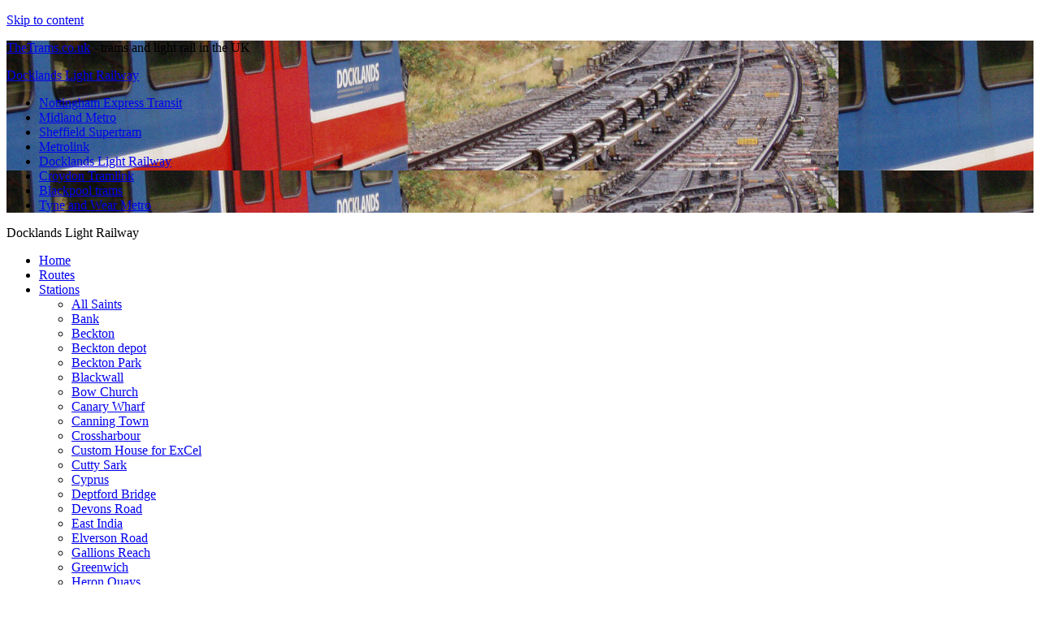

--- FILE ---
content_type: text/html; charset=UTF-8
request_url: https://www.thetrams.co.uk/dlr/stations/King_George_V
body_size: 4628
content:
<!DOCTYPE html 
PUBLIC "-//W3C//DTD XHTML 1.0 Transitional//EN" 
"http://www.w3.org/TR/xhtml1/DTD/xhtml1-transitional.dtd">
<html xmlns="http://www.w3.org/1999/xhtml" xml:lang="en" lang="en">
<head>
	<!-- Global Site Tag (gtag.js) - Google Analytics -->
	<script async src="https://www.googletagmanager.com/gtag/js?id=UA-3820224-1"></script>
	<script>window.dataLayer = window.dataLayer || [];function gtag(){dataLayer.push(arguments);}gtag('js', new Date());gtag('config', 'UA-3820224-1');</script><meta http-equiv="Content-Type" content="text/html; charset=UTF-8" />
<meta name="Author" content="Peter Courtenay" />
<meta name="Description" content="This station was the original terminus of the London City Airport extension. The line now continues in tunnel under the River Thames, to Woolwich Arsenal.The station serves a primarily residential area, and is a short walk from North Woolwich main line station and the Woolwich Free Ferry and Woolwich Foot Tunnel." />
<meta name="Generator" content="Coda" />
<meta name="copyright" content="&copy; 2004&ndash;2026 Peter Courtenay" />
<meta name="revisit-after" content="7 days" />
<meta name="section" content="dlr | DLR | Docklands Light Railway" />
<meta http-equiv="pragma" content="no-cache" />
<meta http-equiv="expires" content="0" />
	<link type="text/css" rel="stylesheet" href="/styles/cache/e6f74544ebe6bd725d87834b758e2be9.e4ba60c6d7ba38777dd22747d199b69d.css" media="screen" />
<link rel="alternate" type="application/rss+xml" href="/stops.php?section=dlr&amp;stop=King_George_V&amp;media_rss=1" title="" id="gallery" />
<link rel="bookmark" href="http://www.thetrams.co.uk/dlr/pictures/003519" />
<script src="/scripts/googlemap.js" type="text/javascript"></script>
<title>King George V DLR station : DLR : TheTrams.co.uk</title>
</head>
<body>
<div id="container" class="base">
<p class="skiptag"><a href="#main_div" id="top">Skip to content</a></p>
<div id="docmain" class="base">
<div class="menudiv" id="mainmenudiv" style="background-image:url(/dlr/headernew.jpg)">
<div id="menuheader">
<p id="sitename"><a href="/">TheTrams.co.uk</a><span id="tagline"> - trams and light rail in the UK</span></p>
<p><a href="/dlr/">Docklands Light Railway</a></p>
<ul id="mainmenu" title="List of sections in this website">
<li><a href="/net/">Nottingham Express Transit</a></li>
<li><a href="/midlandmetro/">Midland Metro</a></li>
<li><a href="/supertram/">Sheffield Supertram</a></li>
<li><a href="/metrolink/">Metrolink</a></li>
<li id="mainmenuselected" title="Current section"><a href="/dlr/">Docklands Light Railway</a></li>
<li><a href="/croydon/">Croydon Tramlink</a></li>
<li><a href="/blackpool/">Blackpool trams</a></li>
<li style="border-right:none"><a href="/tyneandwear/">Tyne and Wear Metro</a></li>
</ul></div>
</div>
<div id="brian">
<div id="sectionmenu"><p id="section" title="Docklands Light Railway">Docklands Light Railway</p><ul title="List of links to main pages in this section of the website">
<li><a href="/dlr/">Home</a></li>
<li><a href="/dlr/routes.php">Routes</a></li>
<li><a href="/dlr/stations/" id="sectionmenuselected">Stations</a>
<ul id="pagemenu">
<li><a href="/dlr/stations/All_Saints">All Saints</a></li>
<li><a href="/dlr/stations/Bank">Bank</a></li>
<li><a href="/dlr/stations/Beckton">Beckton</a></li>
<li><a href="/dlr/stations/Beckton_depot">Beckton depot</a></li>
<li><a href="/dlr/stations/Beckton_Park">Beckton Park</a></li>
<li><a href="/dlr/stations/Blackwall">Blackwall</a></li>
<li><a href="/dlr/stations/Bow_Church">Bow Church</a></li>
<li><a href="/dlr/stations/Canary_Wharf">Canary Wharf</a></li>
<li><a href="/dlr/stations/Canning_Town">Canning Town</a></li>
<li><a href="/dlr/stations/Crossharbour">Crossharbour</a></li>
<li><a href="/dlr/stations/Custom_House_for_ExCel">Custom House for ExCel</a></li>
<li><a href="/dlr/stations/Cutty_Sark">Cutty Sark</a></li>
<li><a href="/dlr/stations/Cyprus">Cyprus</a></li>
<li><a href="/dlr/stations/Deptford_Bridge">Deptford Bridge</a></li>
<li><a href="/dlr/stations/Devons_Road">Devons Road</a></li>
<li><a href="/dlr/stations/East_India">East India</a></li>
<li><a href="/dlr/stations/Elverson_Road">Elverson Road</a></li>
<li><a href="/dlr/stations/Gallions_Reach">Gallions Reach</a></li>
<li><a href="/dlr/stations/Greenwich">Greenwich</a></li>
<li><a href="/dlr/stations/Heron_Quays">Heron Quays</a></li>
<li><a href="/dlr/stations/Island_Gardens">Island Gardens</a></li>
<li><a href="/dlr/stations/King_George_V" id="pagemenuselected">King George V</a></li>
<li><a href="/dlr/stations/Langdon_Park">Langdon Park</a></li>
<li><a href="/dlr/stations/Lewisham">Lewisham</a></li>
<li><a href="/dlr/stations/Limehouse">Limehouse</a></li>
<li><a href="/dlr/stations/London_City_Airport">London City Airport</a></li>
<li><a href="/dlr/stations/Mudchute">Mudchute</a></li>
<li><a href="/dlr/stations/Pontoon_Dock">Pontoon Dock</a></li>
<li><a href="/dlr/stations/Poplar">Poplar</a></li>
<li><a href="/dlr/stations/Poplar_depot">Poplar depot</a></li>
<li><a href="/dlr/stations/Prince_Regent">Prince Regent</a></li>
<li><a href="/dlr/stations/Pudding_Mill_Lane">Pudding Mill Lane</a></li>
<li><a href="/dlr/stations/Royal_Albert">Royal Albert</a></li>
<li><a href="/dlr/stations/Royal_Victoria">Royal Victoria</a></li>
<li><a href="/dlr/stations/Shadwell">Shadwell</a></li>
<li><a href="/dlr/stations/South_Quay">South Quay</a></li>
<li><a href="/dlr/stations/Stratford">Stratford</a></li>
<li><a href="/dlr/stations/Tower_Gateway">Tower Gateway</a></li>
<li><a href="/dlr/stations/West_India_Quay">West India Quay</a></li>
<li><a href="/dlr/stations/West_Silvertown">West Silvertown</a></li>
<li><a href="/dlr/stations/Westferry">Westferry</a></li>
<li><a href="/dlr/stations/Woolwich_Arsenal">Woolwich Arsenal</a></li>
</ul></li>
<li><a href="/dlr/trains/">Trains</a></li>
<li><a href="/dlr/pictures/">Pictures</a></li>
<li><a href="/dlr/links/">Links</a></li>
</ul>

<div class="ads small_sidebar ">
<object data="/includes/ads.php?style=small_sidebar" type="text/html" width="120" height="240">
</object>
</div>
<!--[if lte IE 6]>
<div id="adsie"><script type="text/javascript">
google_ad_client = "pub-7693948098495786";
/*120x240 sidebar, created 4/3/08*/ 
google_ad_slot = "0535801818";
google_ad_width = 120;
google_ad_height = 240;
</script>
<script type="text/javascript" src="//pagead2.googlesyndication.com/pagead/show_ads.js">
</script>
</div>
<![endif]--></div><div id="main_div">

<div class="ads header_ad ">
<object data="/includes/ads.php?style=header_ad" type="text/html" width="728" height="90">
</object>
</div>
<!--[if lte IE 6]>
<div id="adsie"><script type="text/javascript">
google_ad_client = "pub-7693948098495786";
/*728x90 header, created 05/04/08*/ 
google_ad_slot = "8587137400";
google_ad_width = 728;
google_ad_height = 90;
</script>
<script type="text/javascript" src="//pagead2.googlesyndication.com/pagead/show_ads.js">
</script>
</div>
<![endif]--><div id="pageheadings">
<h1><a href="/dlr/">Docklands Light Railway</a> : <a href="/dlr/stations/">Stations</a> : King George V</h1></div>
<table class="list" summary="Summary of King George V DLR station">
<thead>
<tr><th>Line</th><th>Opening date</th><th>number of platforms</th></tr>
</thead>
<tbody>
<tr class="even"><td>London City Airport</td><td>2nd December 2005</td><td>2 island platform</td></tr>
</tbody>

</table>

<p>This station was the original terminus of the London City Airport extension. The line now continues in tunnel under the River Thames, to Woolwich Arsenal.<br /><br />The station serves a primarily residential area, and is a short walk from North Woolwich main line station and the Woolwich Free Ferry and Woolwich Foot Tunnel.<br style="clear:both" />
</p>
<h2>Pictures</h2>


<dl class="gallery">
<dt><a href="/dlr/pictures/002408?sid=1769147999&amp;seq=1&amp;ref=L3N0b3BzLnBocD9zZWN0aW9uPWRsciZzdG9wPUtpbmdfR2VvcmdlX1Y=" title="link to larger picture of Docklands Light Railway station at King George V"><img src="/dlr/pictures/002408/image/thumb.jpg" alt="thumbnail picture of Docklands Light Railway station at King George V" /></a></dt>
<dd><p class="thumbcaption">King George V station at platform level, looking west towards the city</p><p class="thumbinfo">03/12/2005 &bull; <a href="http://www.thetrams.co.uk/dlr/pictures/002408" class="permalink" title="permalink to picture of Docklands Light Railway station at King George V"><abbr title="picture id 002408">002408</abbr></a></p></dd>

<dt><a href="/dlr/pictures/002410?sid=1769147999&amp;seq=2&amp;ref=L3N0b3BzLnBocD9zZWN0aW9uPWRsciZzdG9wPUtpbmdfR2VvcmdlX1Y=" title="link to larger picture of Docklands Light Railway station at King George V"><img src="/dlr/pictures/002410/image/thumb.jpg" alt="thumbnail picture of Docklands Light Railway station at King George V" /></a></dt>
<dd><p class="thumbcaption">Overall view of the island platform at King George V, looking in the direction of the city</p><p class="thumbinfo">03/12/2005 &bull; <a href="http://www.thetrams.co.uk/dlr/pictures/002410" class="permalink" title="permalink to picture of Docklands Light Railway station at King George V"><abbr title="picture id 002410">002410</abbr></a></p></dd>

<dt><a href="/dlr/pictures/002411?sid=1769147999&amp;seq=3&amp;ref=L3N0b3BzLnBocD9zZWN0aW9uPWRsciZzdG9wPUtpbmdfR2VvcmdlX1Y=" title="link to larger picture of Docklands Light Railway station at King George V"><img src="/dlr/pictures/002411/image/thumb.jpg" alt="thumbnail picture of Docklands Light Railway station at King George V" /></a></dt>
<dd><p class="thumbcaption">King George V station, with a Bank train laying over</p><p class="thumbinfo">03/12/2005 &bull; <a href="http://www.thetrams.co.uk/dlr/pictures/002411" class="permalink" title="permalink to picture of Docklands Light Railway station at King George V"><abbr title="picture id 002411">002411</abbr></a></p></dd>

<dt><a href="/dlr/pictures/002412?sid=1769147999&amp;seq=4&amp;ref=L3N0b3BzLnBocD9zZWN0aW9uPWRsciZzdG9wPUtpbmdfR2VvcmdlX1Y=" title="link to larger picture of Docklands Light Railway station at King George V"><img src="/dlr/pictures/002412/image/thumb.jpg" alt="thumbnail picture of Docklands Light Railway station at King George V" /></a></dt>
<dd><p class="thumbcaption">Ticketing area at the eastern end of King George V station. Access to the island platform is via footbridge</p><p class="thumbinfo">03/12/2005 &bull; <a href="http://www.thetrams.co.uk/dlr/pictures/002412" class="permalink" title="permalink to picture of Docklands Light Railway station at King George V"><abbr title="picture id 002412">002412</abbr></a></p></dd>

<dt><a href="/dlr/pictures/002413?sid=1769147999&amp;seq=5&amp;ref=L3N0b3BzLnBocD9zZWN0aW9uPWRsciZzdG9wPUtpbmdfR2VvcmdlX1Y=" title="link to larger picture of Docklands Light Railway station at King George V"><img src="/dlr/pictures/002413/image/thumb.jpg" alt="thumbnail picture of Docklands Light Railway station at King George V" /></a></dt>
<dd><p class="thumbcaption">One face of the island platform at King George V</p><p class="thumbinfo">03/12/2005 &bull; <a href="http://www.thetrams.co.uk/dlr/pictures/002413" class="permalink" title="permalink to picture of Docklands Light Railway station at King George V"><abbr title="picture id 002413">002413</abbr></a></p></dd>

<dt><a href="/dlr/pictures/002414?sid=1769147999&amp;seq=6&amp;ref=L3N0b3BzLnBocD9zZWN0aW9uPWRsciZzdG9wPUtpbmdfR2VvcmdlX1Y=" title="link to larger picture of Docklands Light Railway station at King George V"><img src="/dlr/pictures/002414/image/thumb.jpg" alt="thumbnail picture of Docklands Light Railway station at King George V" /></a></dt>
<dd><p class="thumbcaption">Ticketing area at the western end of King George V. The space between this and the eastern entrance/ticketing area is not currently open to the public</p><p class="thumbinfo">03/12/2005 &bull; <a href="http://www.thetrams.co.uk/dlr/pictures/002414" class="permalink" title="permalink to picture of Docklands Light Railway station at King George V"><abbr title="picture id 002414">002414</abbr></a></p></dd>

<dt><a href="/dlr/pictures/002415?sid=1769147999&amp;seq=7&amp;ref=L3N0b3BzLnBocD9zZWN0aW9uPWRsciZzdG9wPUtpbmdfR2VvcmdlX1Y=" title="link to larger picture of Docklands Light Railway station at King George V"><img src="/dlr/pictures/002415/image/thumb.jpg" alt="thumbnail picture of Docklands Light Railway station at King George V" /></a></dt>
<dd><p class="thumbcaption">Footbridge at the western end of King George V station. There is another footbridge at the other end of the station, with lifts</p><p class="thumbinfo">03/12/2005 &bull; <a href="http://www.thetrams.co.uk/dlr/pictures/002415" class="permalink" title="permalink to picture of Docklands Light Railway station at King George V"><abbr title="picture id 002415">002415</abbr></a></p></dd>

<dt><a href="/dlr/pictures/003519?sid=1769147999&amp;seq=8&amp;ref=L3N0b3BzLnBocD9zZWN0aW9uPWRsciZzdG9wPUtpbmdfR2VvcmdlX1Y=" title="link to larger picture of Docklands Light Railway station at King George V"><img src="/dlr/pictures/003519/image/thumb.jpg" alt="thumbnail picture of Docklands Light Railway station at King George V" /></a></dt>
<dd><p class="thumbcaption">King George V station, looking along the westbound platform towards London City Airport</p><p class="thumbinfo">10/01/2009 &bull; <a href="http://www.thetrams.co.uk/dlr/pictures/003519" class="permalink" title="permalink to picture of Docklands Light Railway station at King George V"><abbr title="picture id 003519">003519</abbr></a></p></dd>

</dl>

<p id="bottomtext">&nbsp;</p><p style="text-align:center"><a href="/includes/gallery.php?section=dlr&amp;title=TheTrams.co.uk:%20picture%20search%20result&amp;menu=pics&amp;heading=More%20pictures%20at%20King+George+V&amp;query=U0VMRUNUICogRlJPTSBgcGljdHVyZXNgIFdIRVJFIGBzdWJqZWN0MWAgIT0gJ0tpbmcgR2VvcmdlIFYnIEFORCBgbG9jYXRpb25gID0gJ0tpbmcgR2VvcmdlIFYgRExSIHN0YXRpb24nIEFORCBgc2VjdGlvbmAgPSAnZGxyJw==">Search</a> for more pictures taken at King George V<br /><br /></p>
<h2>Location</h2>
<h3>Street map</h3>
<div id="googlemap" title="King George V DLR station" data-sectiondesc="DLR" data-section="dlr" data-stop="King George V DLR station" data-latlong="51.502043582834,0.062769749202614"></div>
<script src="https://maps.googleapis.com/maps/api/js?key=AIzaSyA8vgOSITW0Kzk9oKTg0OOg_RZVJ8ISDnQ&callback=initMap&libraries=&v=weekly" async></script>
<noscript><img src="//maps.google.com/staticmap?center=51.503043582834,0.062769749202614&amp;zoom=15&amp;size=512x400&amp;markers=51.502043582834,0.062769749202614&amp;key=AIzaSyA8vgOSITW0Kzk9oKTg0OOg_RZVJ8ISDnQ" alt="Google Map of King George V DLR station" /></noscript>
<div style="text-align:center" id="loadkml">&nbsp;</div>
<div class="map_div_50">
<h3>System map</h3>
<img src="/mapwithcircle.php?section=dlr&amp;stop=King+George+V&amp;x=428&amp;y=198&amp;text_x=0&amp;text_y=0" alt="system map" />
</div>
<div class="map_div_50">
<h3>More map links</h3>
<ul id="map_links" title="Links to external mapping and satelite image sites">
<li id="multimap">Maps of King George V stop on Streetmap:
<ul class="map_links_sublist" title="Map scales">
<li><a href="http://www.streetmap.co.uk/map.srf?x=543270&amp;y=180140&amp;z=120">1:50,000 (OS Landranger)</a></li>
<li><a href="http://www.streetmap.co.uk/map.srf?x=543270&amp;y=180140&amp;z=115">1:25,000 (OS Explorer)</a></li>
<li><a href="http://www.streetmap.co.uk/map.srf?x=543270&amp;y=180140&amp;z=110">street plan</a></li>
</ul></li>
<li id="googlemaps"><a href="https://www.google.com/maps/@51.502043582834,0.062769749202614,15z" target="_blank" class="external text">View maps or satellite imagery</a> at Google Maps</li>
<li id="googleearth">
<a href="https://www.thetrams.co.uk/stopkml.php?section=dlr&amp;stop=King+George+V">Download a Google Earth KML file</a><br/>Open in <a href="https://earth.google.com/" target="_blank" class="external text">Google Earth</a> or download and install <a href="https://www.google.com/intl/en_uk/earth/versions/#download-pro" target="_blank" class="external text">Google Earth Pro</a></li>
</ul>
<p class="symbols_copy">Google Earth logo is &copy; <a href="http://www.google.com" target="_blank" class="external text">Google</a>; Multimap logo is &copy; <a href="http://www.multimap.com" target="_blank" class="external text">Multimap</a></p>
</div>
<h2>Services and diagram</h2>
<div class="map_div_50">
<p style="text-align:center">Services from this stop:</p><div class="desttable">
<div class="linedest">Bank<span> &dagger;</span></div>
</div>
&dagger; Monday&ndash;Friday peaks alternate trains terminate at Canning Town
&nbsp;</div>
<p style="clear:both">&nbsp;</p></div>
<div id="footer">
<p>[<a href="/copyright.php?section=dlr" rel="copyright">copyright&nbsp;statement</a>] [<a href="/disclaimer.php?section=dlr">terms&nbsp;&amp;&nbsp;conditions</a>] [<a href="/notrespass.php?section=dlr">trespass&nbsp;&amp;&nbsp;safety&nbsp;policy</a>] [<a href="/privacy.php?section=dlr">privacy</a>]</p>

<p>TheTrams.co.uk <a href="/disclaimer.php?section=dlr" title="terms and conditions">is not associated with</a> any transport operator or authority</p>

<p>All content <a href="/copyright.php?section=dlr" title="copyright statement">&copy;</a> Peter Courtenay 2004&ndash;2026 except where otherwise stated<br />
<a href="https://validator.w3.org/check?uri=referer" target="_blank" class="external"><img src="/w3cxhtml10.png" alt="W3C XHTML 1.0 logo" title="validate XHTML"/></a> <a href="https://jigsaw.w3.org/css-validator/check/referer" target="_blank" class="external"><img src="/w3ccss.png" alt="W3C CSS logo" title="validate CSS" /></a></p>
</div>
</div>
</div>
<p class="skiptag"><a href="#top">Back to top</a></p>
<p class="pagegen">Page generated in &asymp; 0.0217 seconds</p>
</div>
</body>
</html>

--- FILE ---
content_type: application/javascript
request_url: https://www.thetrams.co.uk/scripts/googlemap.js
body_size: 954
content:
var kmlvisible; // OLD
//var map; // OLD
var kmlfile; // OLD
var stopinfo; // OLD

function createMarker(point,html) { // OLD
	var marker = new GMarker(point);
	GEvent.addListener(marker, 'click', function() {
				marker.openInfoWindowHtml(html);
	});
	return marker;
}
function togglekml() { // OLD
	if (kmlvisible) {
		map.removeOverlay(kmlfile);
		kmlvisible = false;
		document.getElementById('loadkml').innerHTML = '<a class="kmlbutton" href="javascript:togglekml()">Show all '+stopinfo[1]+'s';
	} else {
		map.addOverlay(kmlfile);
		kmlvisible = true;
		document.getElementById('loadkml').innerHTML = '<a class="kmlbutton" href="javascript:togglekml()">Hide all '+stopinfo[1]+'s except '+stopinfo[0];
	}
}
		
function load() { // OLD
	if (GBrowserIsCompatible()) {
		document.getElementById('loadkml').innerHTML = 'loading Google Map, please wait...';
		stopinfo = document.getElementById('googlemap').title.split(' | ');
		var section = document.getElementsByName('section')[0].content.split(' | ');
		var pos = new GLatLng(stopinfo[2], stopinfo[3]);
		var centre = new GLatLng(parseFloat(stopinfo[2])+.001,stopinfo[3]);
		var marker = createMarker(pos,'<p class="gmmarkertitle">'+section[2]+'</p><p class="gmmarkercontent">'+stopinfo[0]+' '+stopinfo[1]+'</p>');
		map = new GMap2(document.getElementById('googlemap'));
		map.setCenter(centre, 15);
		map.addControl(new GLargeMapControl());
		map.addControl(new GMapTypeControl());
		map.addControl(new GOverviewMapControl());
		map.addOverlay(marker);
		GEvent.trigger(marker, 'click');
		kmlfile = new GGeoXml('http://www.thetrams.co.uk/linekml.php?section='+section[0]+'&gmapstop='+escape(stopinfo[0].replace(/ /g,'+')),function (){document.getElementById('loadkml').innerHTML = '<a class="kmlbutton" href="javascript:togglekml()">Show all '+stopinfo[1]+'s';});
		document.getElementById('googlemap').title = '';
	}
}

let map;

function initMap() {
  section = document.getElementById('googlemap').dataset.section;
  sectionDesc = document.getElementById('googlemap').dataset.sectiondesc;
  stopName = document.getElementById('googlemap').dataset.stop;
  stopCoords = document.getElementById('googlemap').dataset.latlong.split(',')
  stopLatLong = { lat: Number(stopCoords[0]), lng: Number(stopCoords[1]) };
  const map = new google.maps.Map(document.getElementById("googlemap"), {
    center: stopLatLong,
    zoom: 15,
    mapId: '7f3726e4f77249fe',
  });
  const marker = new google.maps.Marker({
    position: stopLatLong,
    map: map,
    icon: pinSymbol(section)
  });
  const infowindow = new google.maps.InfoWindow({
    content: '<p class="gmmarkertitle">'+sectionDesc+'</p><p class="gmmarkercontent">'+stopName+'</p>',
  });
  infowindow.setPosition(stopLatLong);
  infowindow.open(map,marker);
}
function pinSymbol(section) {
	sectionColors = {
		blackpool: '#008000',
		croydon: '#DC241F',
		dlr: '#DC241F',
		metrolink: '#00C0C0',
		midlandmetro: '#800000',
		supertram: '#000060',
		tyneandwear: '#000080',
		net: '#004B47',
	}
    return {
        path: 'M -5, 0 a 5,5 0 1,1 10,0 a 5,5 0 1,1 -10,0 z',
        fillColor: sectionColors[section],
        fillOpacity: 0.5,
        strokeColor: sectionColors[section],
        strokeWeight: 2,
        scale: 1.5
    };
}